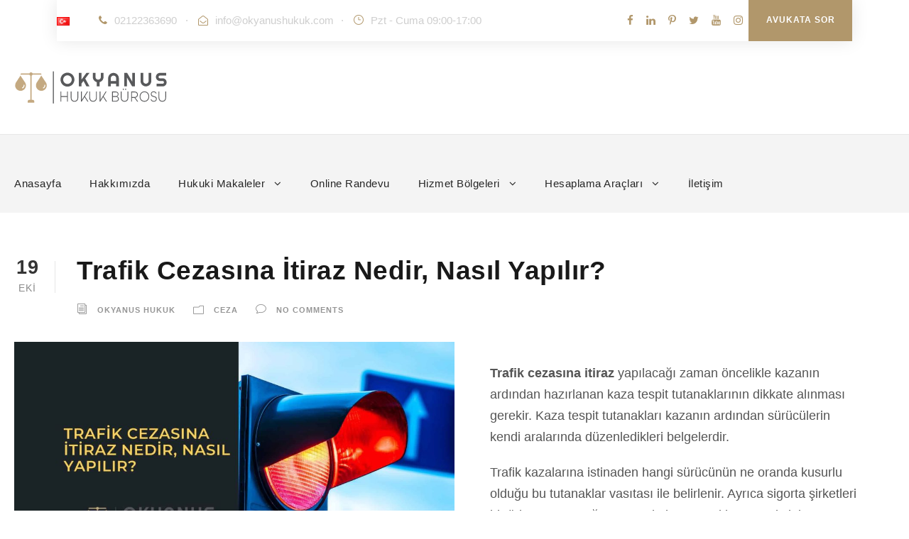

--- FILE ---
content_type: text/html; charset=UTF-8
request_url: https://www.okyanushukuk.com/trafik-cezasina-itiraz/
body_size: 12936
content:
<!DOCTYPE html><html lang="tr-TR" prefix="og: https://ogp.me/ns#" class="no-js"><head><meta charset="UTF-8"><meta name="viewport" content="width=device-width, initial-scale=1"><link rel="profile" href="https://gmpg.org/xfn/11"><link rel="pingback" href="https://www.okyanushukuk.com/xmlrpc.php"><title>Trafik Cezasına İtiraz Nedir, Nasıl Yapılır? - Okyanus Hukuk Bürosu - Ceza Hukuku, Siber Suçlar, Bilişim Avukatı İstanbul</title><meta name="description" content="Trafik cezasına itiraz yapılacağı zaman öncelikle kazanın ardından hazırlanan kaza tespit tutanaklarının dikkate alınması gerekir. Kaza tespit tutanakları"/><meta name="robots" content="follow, index, max-snippet:-1, max-video-preview:-1, max-image-preview:large"/><link rel="canonical" href="https://www.okyanushukuk.com/trafik-cezasina-itiraz/" /><meta property="og:locale" content="tr_TR" /><meta property="og:type" content="article" /><meta property="og:title" content="Trafik Cezasına İtiraz Nedir, Nasıl Yapılır? - Okyanus Hukuk Bürosu - Ceza Hukuku, Siber Suçlar, Bilişim Avukatı İstanbul" /><meta property="og:description" content="Trafik cezasına itiraz yapılacağı zaman öncelikle kazanın ardından hazırlanan kaza tespit tutanaklarının dikkate alınması gerekir. Kaza tespit tutanakları" /><meta property="og:url" content="https://www.okyanushukuk.com/trafik-cezasina-itiraz/" /><meta property="og:site_name" content="Okyanus Hukuk Bürosu - Ceza Hukuku, Siber Suçlar, Bilişim Avukatı İstanbul" /><meta property="article:section" content="Ceza" /><meta property="og:updated_time" content="2023-02-10T17:20:43+03:00" /><meta property="og:image" content="https://www.okyanushukuk.com/wp-content/uploads/2021/10/trafik-cezasina-itiraz-nasil-yapilir.webp" /><meta property="og:image:secure_url" content="https://www.okyanushukuk.com/wp-content/uploads/2021/10/trafik-cezasina-itiraz-nasil-yapilir.webp" /><meta property="og:image:width" content="1820" /><meta property="og:image:height" content="1024" /><meta property="og:image:alt" content="Trafik Cezasına İtiraz Nedir, Nasıl Yapılır?" /><meta property="og:image:type" content="image/webp" /><meta property="article:published_time" content="2022-10-19T15:02:38+03:00" /><meta property="article:modified_time" content="2023-02-10T17:20:43+03:00" /><meta name="twitter:card" content="summary_large_image" /><meta name="twitter:title" content="Trafik Cezasına İtiraz Nedir, Nasıl Yapılır? - Okyanus Hukuk Bürosu - Ceza Hukuku, Siber Suçlar, Bilişim Avukatı İstanbul" /><meta name="twitter:description" content="Trafik cezasına itiraz yapılacağı zaman öncelikle kazanın ardından hazırlanan kaza tespit tutanaklarının dikkate alınması gerekir. Kaza tespit tutanakları" /><meta name="twitter:image" content="https://www.okyanushukuk.com/wp-content/uploads/2021/10/trafik-cezasina-itiraz-nasil-yapilir.webp" /><meta name="twitter:label1" content="Yazan" /><meta name="twitter:data1" content="Okyanus Hukuk" /><meta name="twitter:label2" content="Okuma süresi" /><meta name="twitter:data2" content="5 dakika" /> <script type="application/ld+json" class="rank-math-schema-pro">{"@context":"https://schema.org","@graph":[{"@type":"Place","@id":"https://www.okyanushukuk.com/#place","geo":{"@type":"GeoCoordinates","latitude":"41.046545","longitude":"29.0085397"},"hasMap":"https://www.google.com/maps/search/?api=1&amp;query=41.046545,29.0085397,17","address":{"@type":"PostalAddress","streetAddress":"Y\u0131ld\u0131z Mahallesi, M\u00fcvezzi Caddesi, E\u011fri \u00c7\u0131nar Sokak, No: 24","addressLocality":"Be\u015fikta\u015f","addressRegion":"\u0130stanbul","postalCode":"34349","addressCountry":"T\u00fcrkiye"}},{"@type":["LegalService","Organization"],"@id":"https://www.okyanushukuk.com/#organization","name":"Okyanus Hukuk","url":"https://www.okyanushukuk.com","email":"info@okyanushukuk.com","address":{"@type":"PostalAddress","streetAddress":"Y\u0131ld\u0131z Mahallesi, M\u00fcvezzi Caddesi, E\u011fri \u00c7\u0131nar Sokak, No: 24","addressLocality":"Be\u015fikta\u015f","addressRegion":"\u0130stanbul","postalCode":"34349","addressCountry":"T\u00fcrkiye"},"logo":{"@type":"ImageObject","@id":"https://www.okyanushukuk.com/#logo","url":"https://www.okyanushukuk.com/wp-content/uploads/2022/06/okyanushukuklogo.svg","contentUrl":"https://www.okyanushukuk.com/wp-content/uploads/2022/06/okyanushukuklogo.svg","caption":"Okyanus Hukuk B\u00fcrosu - Ceza Hukuku, Siber Su\u00e7lar, Bili\u015fim Avukat\u0131 \u0130stanbul","inLanguage":"tr","width":"","height":""},"priceRange":"1000\u20ba-5000\u20ba","openingHours":["Monday,Tuesday,Wednesday,Thursday,Friday 09:00-17:00"],"legalName":"Okyanus Hukuk B\u00fcrosu","foundingDate":"2005","location":{"@id":"https://www.okyanushukuk.com/#place"},"image":{"@id":"https://www.okyanushukuk.com/#logo"},"telephone":"+ 9-212-236-3690"},{"@type":"WebSite","@id":"https://www.okyanushukuk.com/#website","url":"https://www.okyanushukuk.com","name":"Okyanus Hukuk B\u00fcrosu - Ceza Hukuku, Siber Su\u00e7lar, Bili\u015fim Avukat\u0131 \u0130stanbul","alternateName":"Okyanus Hukuk B\u00fcrosu - Ceza Hukuku, Siber Su\u00e7lar, Bili\u015fim Avukat\u0131 \u0130stanbul","publisher":{"@id":"https://www.okyanushukuk.com/#organization"},"inLanguage":"tr"},{"@type":"ImageObject","@id":"https://www.okyanushukuk.com/wp-content/uploads/2021/10/trafik-cezasina-itiraz-nasil-yapilir.webp","url":"https://www.okyanushukuk.com/wp-content/uploads/2021/10/trafik-cezasina-itiraz-nasil-yapilir.webp","width":"1820","height":"1024","inLanguage":"tr"},{"@type":"BreadcrumbList","@id":"https://www.okyanushukuk.com/trafik-cezasina-itiraz/#breadcrumb","itemListElement":[{"@type":"ListItem","position":"1","item":{"@id":"https://www.okyanushukuk.com","name":"Ana Sayfa"}},{"@type":"ListItem","position":"2","item":{"@id":"https://www.okyanushukuk.com/ceza-tr/","name":"Ceza"}},{"@type":"ListItem","position":"3","item":{"@id":"https://www.okyanushukuk.com/trafik-cezasina-itiraz/","name":"Trafik Cezas\u0131na \u0130tiraz Nedir, Nas\u0131l Yap\u0131l\u0131r?"}}]},{"@type":"WebPage","@id":"https://www.okyanushukuk.com/trafik-cezasina-itiraz/#webpage","url":"https://www.okyanushukuk.com/trafik-cezasina-itiraz/","name":"Trafik Cezas\u0131na \u0130tiraz Nedir, Nas\u0131l Yap\u0131l\u0131r? - Okyanus Hukuk B\u00fcrosu - Ceza Hukuku, Siber Su\u00e7lar, Bili\u015fim Avukat\u0131 \u0130stanbul","datePublished":"2022-10-19T15:02:38+03:00","dateModified":"2023-02-10T17:20:43+03:00","isPartOf":{"@id":"https://www.okyanushukuk.com/#website"},"primaryImageOfPage":{"@id":"https://www.okyanushukuk.com/wp-content/uploads/2021/10/trafik-cezasina-itiraz-nasil-yapilir.webp"},"inLanguage":"tr","breadcrumb":{"@id":"https://www.okyanushukuk.com/trafik-cezasina-itiraz/#breadcrumb"}},{"@type":"Person","@id":"https://www.okyanushukuk.com/trafik-cezasina-itiraz/#author","name":"Okyanus Hukuk","image":{"@type":"ImageObject","@id":"https://www.okyanushukuk.com/wp-content/litespeed/avatar/4ebd1dc46c8123f401c38b434e60209e.jpg?ver=1768945618","url":"https://www.okyanushukuk.com/wp-content/litespeed/avatar/4ebd1dc46c8123f401c38b434e60209e.jpg?ver=1768945618","caption":"Okyanus Hukuk","inLanguage":"tr"},"sameAs":["https://www.okyanushukuk.com"],"worksFor":{"@id":"https://www.okyanushukuk.com/#organization"}},{"@type":"BlogPosting","headline":"Trafik Cezas\u0131na \u0130tiraz Nedir, Nas\u0131l Yap\u0131l\u0131r? - Okyanus Hukuk B\u00fcrosu - Ceza Hukuku, Siber Su\u00e7lar, Bili\u015fim","datePublished":"2022-10-19T15:02:38+03:00","dateModified":"2023-02-10T17:20:43+03:00","articleSection":"Ceza","author":{"@id":"https://www.okyanushukuk.com/trafik-cezasina-itiraz/#author","name":"Okyanus Hukuk"},"publisher":{"@id":"https://www.okyanushukuk.com/#organization"},"description":"Trafik cezas\u0131na itiraz yap\u0131laca\u011f\u0131 zaman \u00f6ncelikle kazan\u0131n ard\u0131ndan haz\u0131rlanan kaza tespit tutanaklar\u0131n\u0131n dikkate al\u0131nmas\u0131 gerekir. Kaza tespit tutanaklar\u0131","name":"Trafik Cezas\u0131na \u0130tiraz Nedir, Nas\u0131l Yap\u0131l\u0131r? - Okyanus Hukuk B\u00fcrosu - Ceza Hukuku, Siber Su\u00e7lar, Bili\u015fim","@id":"https://www.okyanushukuk.com/trafik-cezasina-itiraz/#richSnippet","isPartOf":{"@id":"https://www.okyanushukuk.com/trafik-cezasina-itiraz/#webpage"},"image":{"@id":"https://www.okyanushukuk.com/wp-content/uploads/2021/10/trafik-cezasina-itiraz-nasil-yapilir.webp"},"inLanguage":"tr","mainEntityOfPage":{"@id":"https://www.okyanushukuk.com/trafik-cezasina-itiraz/#webpage"}}]}</script> <link rel='dns-prefetch' href='//fonts.googleapis.com' /><link rel="alternate" type="application/rss+xml" title="Okyanus Hukuk Bürosu - Ceza Hukuku, Siber Suçlar, Bilişim Avukatı İstanbul &raquo; akışı" href="https://www.okyanushukuk.com/feed/" /><link rel="alternate" type="application/rss+xml" title="Okyanus Hukuk Bürosu - Ceza Hukuku, Siber Suçlar, Bilişim Avukatı İstanbul &raquo; yorum akışı" href="https://www.okyanushukuk.com/comments/feed/" /><link rel="alternate" type="application/rss+xml" title="Okyanus Hukuk Bürosu - Ceza Hukuku, Siber Suçlar, Bilişim Avukatı İstanbul &raquo; Trafik Cezasına İtiraz Nedir, Nasıl Yapılır? yorum akışı" href="https://www.okyanushukuk.com/trafik-cezasina-itiraz/feed/" /><link rel="alternate" title="oEmbed (JSON)" type="application/json+oembed" href="https://www.okyanushukuk.com/wp-json/oembed/1.0/embed?url=https%3A%2F%2Fwww.okyanushukuk.com%2Ftrafik-cezasina-itiraz%2F&#038;lang=tr" /><link rel="alternate" title="oEmbed (XML)" type="text/xml+oembed" href="https://www.okyanushukuk.com/wp-json/oembed/1.0/embed?url=https%3A%2F%2Fwww.okyanushukuk.com%2Ftrafik-cezasina-itiraz%2F&#038;format=xml&#038;lang=tr" /><link data-optimized="2" rel="stylesheet" href="https://www.okyanushukuk.com/wp-content/litespeed/css/49c9ec8c5cfdd072e5bda3b144fc9f82.css?ver=b6399" /> <script type="text/javascript" src="https://www.okyanushukuk.com/wp-includes/js/jquery/jquery.min.js?ver=3.7.1" id="jquery-core-js"></script> <link rel="https://api.w.org/" href="https://www.okyanushukuk.com/wp-json/" /><link rel="alternate" title="JSON" type="application/json" href="https://www.okyanushukuk.com/wp-json/wp/v2/posts/7970" /><link rel="EditURI" type="application/rsd+xml" title="RSD" href="https://www.okyanushukuk.com/xmlrpc.php?rsd" /><meta name="generator" content="WordPress 6.9" /><link rel='shortlink' href='https://www.okyanushukuk.com/?p=7970' />
 <script>(function(w,d,s,l,i){w[l]=w[l]||[];w[l].push({'gtm.start':
new Date().getTime(),event:'gtm.js'});var f=d.getElementsByTagName(s)[0],
j=d.createElement(s),dl=l!='dataLayer'?'&l='+l:'';j.async=true;j.src=
'https://www.googletagmanager.com/gtm.js?id='+i+dl;f.parentNode.insertBefore(j,f);
})(window,document,'script','dataLayer','GTM-T2C37H5V');</script> <link rel="icon" href="https://www.okyanushukuk.com/wp-content/uploads/2023/02/cropped-okyanus_favicon-32x32.png" sizes="32x32" /><link rel="icon" href="https://www.okyanushukuk.com/wp-content/uploads/2023/02/cropped-okyanus_favicon-192x192.png" sizes="192x192" /><link rel="apple-touch-icon" href="https://www.okyanushukuk.com/wp-content/uploads/2023/02/cropped-okyanus_favicon-180x180.png" /><meta name="msapplication-TileImage" content="https://www.okyanushukuk.com/wp-content/uploads/2023/02/cropped-okyanus_favicon-270x270.png" /></head><body class="wp-singular post-template-default single single-post postid-7970 single-format-standard wp-theme-attorna gdlr-core-body attorna-body attorna-body-front attorna-boxed  attorna-with-sticky-navigation  attorna-sticky-navigation-no-logo  attorna-blog-style-1  attorna-blockquote-style-1 gdlr-core-link-to-lightbox" data-home-url="https://www.okyanushukuk.com/" ><div class="attorna-mobile-header-wrap" ><div class="attorna-mobile-header attorna-header-background attorna-style-slide attorna-sticky-mobile-navigation " id="attorna-mobile-header" ><div class="attorna-mobile-header-container attorna-container clearfix" ><div class="attorna-logo  attorna-item-pdlr"><div class="attorna-logo-inner"><a class="" href="https://www.okyanushukuk.com/" ><img src="https://www.okyanushukuk.com/wp-content/uploads/2022/06/okyanushukuklogo.svg" alt="" title="okyanushukuklogo" /></a></div></div><div class="attorna-mobile-menu-right" ><div class="attorna-mobile-menu" ><a class="attorna-mm-menu-button attorna-mobile-menu-button attorna-mobile-button-hamburger" href="#attorna-mobile-menu" ><span></span></a><div class="attorna-mm-menu-wrap attorna-navigation-font" id="attorna-mobile-menu" data-slide="right" ><ul id="menu-ust-menu" class="m-menu"><li class="menu-item menu-item-type-custom menu-item-object-custom menu-item-7072"><a href="/">Anasayfa</a></li><li class="menu-item menu-item-type-post_type menu-item-object-page menu-item-7100"><a href="https://www.okyanushukuk.com/hakkimizda/">Hakkımızda</a></li><li class="menu-item menu-item-type-post_type menu-item-object-page current_page_parent menu-item-has-children menu-item-8760"><a href="https://www.okyanushukuk.com/blog/">Hukuki Makaleler</a><ul class="sub-menu"><li class="menu-item menu-item-type-taxonomy menu-item-object-category menu-item-7126"><a href="https://www.okyanushukuk.com/aile-tr/">Aile</a></li><li class="menu-item menu-item-type-taxonomy menu-item-object-category current-post-ancestor current-menu-parent current-post-parent menu-item-7127"><a href="https://www.okyanushukuk.com/ceza-tr/">Ceza</a></li><li class="menu-item menu-item-type-taxonomy menu-item-object-category menu-item-7129"><a href="https://www.okyanushukuk.com/is-ve-calisma-tr/">İş ve Çalışma</a></li><li class="menu-item menu-item-type-taxonomy menu-item-object-category menu-item-7130"><a href="https://www.okyanushukuk.com/sosyal-medya-ve-internet-tr/">Sosyal Medya ve İnternet</a></li><li class="menu-item menu-item-type-taxonomy menu-item-object-category menu-item-7132"><a href="https://www.okyanushukuk.com/telif-haklari-tr/">Telif Hakları</a></li><li class="menu-item menu-item-type-taxonomy menu-item-object-category menu-item-7133"><a href="https://www.okyanushukuk.com/usul-tr/">Usül</a></li></ul></li><li class="menu-item menu-item-type-post_type menu-item-object-page menu-item-8983"><a href="https://www.okyanushukuk.com/online-hukuki-danismanlik-randevu/">Online Randevu</a></li><li class="menu-item menu-item-type-taxonomy menu-item-object-category menu-item-has-children menu-item-7112"><a href="https://www.okyanushukuk.com/hizmet-bolgeleri/">Hizmet Bölgeleri</a><ul class="sub-menu"><li class="menu-item menu-item-type-taxonomy menu-item-object-category menu-item-7113"><a href="https://www.okyanushukuk.com/hizmet-bolgeleri/atasehir-tr/">Ataşehir</a></li><li class="menu-item menu-item-type-taxonomy menu-item-object-category menu-item-7114"><a href="https://www.okyanushukuk.com/hizmet-bolgeleri/avcilar-tr/">Avcılar</a></li><li class="menu-item menu-item-type-taxonomy menu-item-object-category menu-item-7115"><a href="https://www.okyanushukuk.com/hizmet-bolgeleri/bagcilar-tr/">Bağcılar</a></li><li class="menu-item menu-item-type-taxonomy menu-item-object-category menu-item-7116"><a href="https://www.okyanushukuk.com/hizmet-bolgeleri/bahcelievler-tr/">Bahçelievler</a></li><li class="menu-item menu-item-type-taxonomy menu-item-object-category menu-item-7117"><a href="https://www.okyanushukuk.com/hizmet-bolgeleri/bakirkoy-tr/">Bakırköy</a></li><li class="menu-item menu-item-type-taxonomy menu-item-object-category menu-item-7118"><a href="https://www.okyanushukuk.com/hizmet-bolgeleri/bayrampasa-tr/">Bayrampaşa</a></li><li class="menu-item menu-item-type-taxonomy menu-item-object-category menu-item-7119"><a href="https://www.okyanushukuk.com/hizmet-bolgeleri/besiktas-tr/">Beşiktaş</a></li><li class="menu-item menu-item-type-taxonomy menu-item-object-category menu-item-7120"><a href="https://www.okyanushukuk.com/hizmet-bolgeleri/beylikduzu-tr/">Beylikdüzü</a></li><li class="menu-item menu-item-type-taxonomy menu-item-object-category menu-item-7121"><a href="https://www.okyanushukuk.com/hizmet-bolgeleri/beyoglu-tr/">Beyoğlu</a></li><li class="menu-item menu-item-type-taxonomy menu-item-object-category menu-item-7122"><a href="https://www.okyanushukuk.com/hizmet-bolgeleri/kadikoy-tr/">Kadıköy</a></li><li class="menu-item menu-item-type-taxonomy menu-item-object-category menu-item-7123"><a href="https://www.okyanushukuk.com/hizmet-bolgeleri/mecidiyekoy-tr/">Mecidiyeköy</a></li><li class="menu-item menu-item-type-taxonomy menu-item-object-category menu-item-7124"><a href="https://www.okyanushukuk.com/hizmet-bolgeleri/sisli-tr/">Şişli</a></li><li class="menu-item menu-item-type-taxonomy menu-item-object-category menu-item-7125"><a href="https://www.okyanushukuk.com/hizmet-bolgeleri/uskudar-tr/">Üsküdar</a></li></ul></li><li class="menu-item menu-item-type-custom menu-item-object-custom menu-item-has-children menu-item-9219"><a href="#">Hesaplama Araçları</a><ul class="sub-menu"><li class="menu-item menu-item-type-post_type menu-item-object-page menu-item-9581"><a href="https://www.okyanushukuk.com/arabuluculuk-ucreti-hesaplama/">Arabuluculuk Ücreti Hesaplama</a></li><li class="menu-item menu-item-type-post_type menu-item-object-page menu-item-9220"><a href="https://www.okyanushukuk.com/arac-deger-kaybi-hesaplama/">Araç Değer Kaybı Hesaplama</a></li><li class="menu-item menu-item-type-post_type menu-item-object-page menu-item-9221"><a href="https://www.okyanushukuk.com/fazla-mesai-ucreti-hesaplama/">Fazla Çalışma Ücreti Hesaplama (Fazla Mesai Ücreti)</a></li><li class="menu-item menu-item-type-post_type menu-item-object-page menu-item-9222"><a href="https://www.okyanushukuk.com/ihbar-tazminati-hesaplama/">İhbar Tazminatı Hesaplama</a></li><li class="menu-item menu-item-type-post_type menu-item-object-page menu-item-9223"><a href="https://www.okyanushukuk.com/issizlik-maasi-hesaplama/">İşsizlik Maaşı Hesaplama</a></li><li class="menu-item menu-item-type-post_type menu-item-object-page menu-item-9224"><a href="https://www.okyanushukuk.com/kidem-tazminati-hesaplama/">Kıdem Tazminatı Hesaplama</a></li><li class="menu-item menu-item-type-post_type menu-item-object-page menu-item-9849"><a href="https://www.okyanushukuk.com/is-kazasi-tazminati-hesaplama/">İş Kazası Tazminatı Hesaplama Aracı</a></li><li class="menu-item menu-item-type-post_type menu-item-object-page menu-item-9850"><a href="https://www.okyanushukuk.com/trafik-kazasi-kusur-orani-hesaplama/">Trafik Kazası Kusur Oranı Hesaplama</a></li><li class="menu-item menu-item-type-post_type menu-item-object-page menu-item-9851"><a href="https://www.okyanushukuk.com/kok-maas-hesaplama-araci/">Kök Maaş Hesaplama Aracı</a></li><li class="menu-item menu-item-type-post_type menu-item-object-page menu-item-9922"><a href="https://www.okyanushukuk.com/islah-harci-hesaplama/">Islah Harcı Hesaplama</a></li></ul></li><li class="menu-item menu-item-type-post_type menu-item-object-page menu-item-7106"><a href="https://www.okyanushukuk.com/iletisim/">İletişim</a></li></ul></div></div></div></div></div></div><div class="attorna-body-outer-wrapper "><div class="attorna-body-wrapper clearfix "><div class="attorna-top-bar" ><div class="attorna-top-bar-background" ></div><div class="attorna-top-bar-container attorna-top-bar-full " ><div class="attorna-top-bar-container-inner clearfix" ><div class="attorna-top-bar-left attorna-item-pdlr"><span class="attorna-custom-wpml-flag" ><span class="attorna-custom-wpml-flag-item attorna-language-code-tr" ><a href="https://www.okyanushukuk.com/trafik-cezasina-itiraz/" ><img src="https://www.okyanushukuk.com/wp-content/plugins/polylang/flags/tr.png" alt="tr" width="18" height="12" /></a></span></span><i class="fa fa-phone" style="font-size: 15px ;color: #b1976b ;margin-left: 15px ;margin-right: 10px ;"></i><a href="tel:02122363690">02122363690</a><div style="margin-left: 12px; margin-right: 14px; display: inline;">·</div><i class="fa fa-envelope-open-o" style="font-size: 14px ;color: #b1976b ;margin-right: 10px ;"></i><a href="/cdn-cgi/l/email-protection#3950575f567956524058574c4a514c524c52175a5654"><span class="__cf_email__" data-cfemail="9ef7f0f8f1def1f5e7fff0ebedf6ebf5ebf5b0fdf1f3">[email&#160;protected]</span></a><div style="margin-left: 10px; margin-right: 13px; display: inline;">·</div><i class="icon_clock_alt" style="font-size: 15px ;color: #b1976b ;margin-right: 10px ;"></i>Pzt - Cuma 09:00-17:00</div><a class="attorna-top-bar-right-button" href="https://okyanushukuk.com/avukata-sor/" target="_self"  >Avukata Sor</a><div class="attorna-top-bar-right attorna-item-pdlr"><div class="attorna-top-bar-right-social" ><a href="https://www.facebook.com/OkyanusHukuk" target="_blank" class="attorna-top-bar-social-icon" title="facebook" ><i class="fa fa-facebook" ></i></a><a href="https://www.linkedin.com/company/okyanushukuk" target="_blank" class="attorna-top-bar-social-icon" title="linkedin" ><i class="fa fa-linkedin" ></i></a><a href="https://tr.pinterest.com/okyanushukukburo/" target="_blank" class="attorna-top-bar-social-icon" title="pinterest" ><i class="fa fa-pinterest-p" ></i></a><a href="https://twitter.com/HukukOkyanus" target="_blank" class="attorna-top-bar-social-icon" title="twitter" ><i class="fa fa-twitter" ></i></a><a href="https://www.youtube.com/@okyanushukuk" target="_blank" class="attorna-top-bar-social-icon" title="youtube" ><i class="fa fa-youtube" ></i></a><a href="https://www.instagram.com/okyanus_hukuk/" target="_blank" class="attorna-top-bar-social-icon" title="instagram" ><i class="fa fa-instagram" ></i></a></div></div></div></div></div><header class="attorna-header-wrap attorna-header-style-bar attorna-header-background  attorna-style-left" ><div class="attorna-header-container clearfix  attorna-container"><div class="attorna-header-container-inner"><div class="attorna-logo  attorna-item-pdlr"><div class="attorna-logo-inner"><a class="" href="https://www.okyanushukuk.com/" ><img src="https://www.okyanushukuk.com/wp-content/uploads/2022/06/okyanushukuklogo.svg" alt="" title="okyanushukuklogo" /></a></div></div></div></div></header><div class="attorna-navigation-bar-wrap attorna-navigation-header-style-bar  attorna-style-solid attorna-sticky-navigation attorna-sticky-navigation-height attorna-style-left attorna-style-slide" ><div class="attorna-navigation-background" ></div><div class="attorna-navigation-container clearfix  attorna-container"><div class="attorna-navigation attorna-item-pdlr clearfix attorna-navigation-submenu-indicator " ><div class="attorna-main-menu" id="attorna-main-menu" ><ul id="menu-ust-menu-1" class="sf-menu"><li  class="menu-item menu-item-type-custom menu-item-object-custom menu-item-7072 attorna-normal-menu"><a href="/">Anasayfa</a></li><li  class="menu-item menu-item-type-post_type menu-item-object-page menu-item-7100 attorna-normal-menu"><a href="https://www.okyanushukuk.com/hakkimizda/">Hakkımızda</a></li><li  class="menu-item menu-item-type-post_type menu-item-object-page current_page_parent menu-item-has-children menu-item-8760 attorna-normal-menu"><a href="https://www.okyanushukuk.com/blog/" class="sf-with-ul-pre">Hukuki Makaleler</a><ul class="sub-menu"><li  class="menu-item menu-item-type-taxonomy menu-item-object-category menu-item-7126" data-size="60"><a href="https://www.okyanushukuk.com/aile-tr/">Aile</a></li><li  class="menu-item menu-item-type-taxonomy menu-item-object-category current-post-ancestor current-menu-parent current-post-parent menu-item-7127" data-size="60"><a href="https://www.okyanushukuk.com/ceza-tr/">Ceza</a></li><li  class="menu-item menu-item-type-taxonomy menu-item-object-category menu-item-7129" data-size="60"><a href="https://www.okyanushukuk.com/is-ve-calisma-tr/">İş ve Çalışma</a></li><li  class="menu-item menu-item-type-taxonomy menu-item-object-category menu-item-7130" data-size="60"><a href="https://www.okyanushukuk.com/sosyal-medya-ve-internet-tr/">Sosyal Medya ve İnternet</a></li><li  class="menu-item menu-item-type-taxonomy menu-item-object-category menu-item-7132" data-size="60"><a href="https://www.okyanushukuk.com/telif-haklari-tr/">Telif Hakları</a></li><li  class="menu-item menu-item-type-taxonomy menu-item-object-category menu-item-7133" data-size="60"><a href="https://www.okyanushukuk.com/usul-tr/">Usül</a></li></ul></li><li  class="menu-item menu-item-type-post_type menu-item-object-page menu-item-8983 attorna-normal-menu"><a href="https://www.okyanushukuk.com/online-hukuki-danismanlik-randevu/">Online Randevu</a></li><li  class="menu-item menu-item-type-taxonomy menu-item-object-category menu-item-has-children menu-item-7112 attorna-normal-menu"><a href="https://www.okyanushukuk.com/hizmet-bolgeleri/" class="sf-with-ul-pre">Hizmet Bölgeleri</a><ul class="sub-menu"><li  class="menu-item menu-item-type-taxonomy menu-item-object-category menu-item-7113" data-size="60"><a href="https://www.okyanushukuk.com/hizmet-bolgeleri/atasehir-tr/">Ataşehir</a></li><li  class="menu-item menu-item-type-taxonomy menu-item-object-category menu-item-7114" data-size="60"><a href="https://www.okyanushukuk.com/hizmet-bolgeleri/avcilar-tr/">Avcılar</a></li><li  class="menu-item menu-item-type-taxonomy menu-item-object-category menu-item-7115" data-size="60"><a href="https://www.okyanushukuk.com/hizmet-bolgeleri/bagcilar-tr/">Bağcılar</a></li><li  class="menu-item menu-item-type-taxonomy menu-item-object-category menu-item-7116" data-size="60"><a href="https://www.okyanushukuk.com/hizmet-bolgeleri/bahcelievler-tr/">Bahçelievler</a></li><li  class="menu-item menu-item-type-taxonomy menu-item-object-category menu-item-7117" data-size="60"><a href="https://www.okyanushukuk.com/hizmet-bolgeleri/bakirkoy-tr/">Bakırköy</a></li><li  class="menu-item menu-item-type-taxonomy menu-item-object-category menu-item-7118" data-size="60"><a href="https://www.okyanushukuk.com/hizmet-bolgeleri/bayrampasa-tr/">Bayrampaşa</a></li><li  class="menu-item menu-item-type-taxonomy menu-item-object-category menu-item-7119" data-size="60"><a href="https://www.okyanushukuk.com/hizmet-bolgeleri/besiktas-tr/">Beşiktaş</a></li><li  class="menu-item menu-item-type-taxonomy menu-item-object-category menu-item-7120" data-size="60"><a href="https://www.okyanushukuk.com/hizmet-bolgeleri/beylikduzu-tr/">Beylikdüzü</a></li><li  class="menu-item menu-item-type-taxonomy menu-item-object-category menu-item-7121" data-size="60"><a href="https://www.okyanushukuk.com/hizmet-bolgeleri/beyoglu-tr/">Beyoğlu</a></li><li  class="menu-item menu-item-type-taxonomy menu-item-object-category menu-item-7122" data-size="60"><a href="https://www.okyanushukuk.com/hizmet-bolgeleri/kadikoy-tr/">Kadıköy</a></li><li  class="menu-item menu-item-type-taxonomy menu-item-object-category menu-item-7123" data-size="60"><a href="https://www.okyanushukuk.com/hizmet-bolgeleri/mecidiyekoy-tr/">Mecidiyeköy</a></li><li  class="menu-item menu-item-type-taxonomy menu-item-object-category menu-item-7124" data-size="60"><a href="https://www.okyanushukuk.com/hizmet-bolgeleri/sisli-tr/">Şişli</a></li><li  class="menu-item menu-item-type-taxonomy menu-item-object-category menu-item-7125" data-size="60"><a href="https://www.okyanushukuk.com/hizmet-bolgeleri/uskudar-tr/">Üsküdar</a></li></ul></li><li  class="menu-item menu-item-type-custom menu-item-object-custom menu-item-has-children menu-item-9219 attorna-normal-menu"><a href="#" class="sf-with-ul-pre">Hesaplama Araçları</a><ul class="sub-menu"><li  class="menu-item menu-item-type-post_type menu-item-object-page menu-item-9581" data-size="60"><a href="https://www.okyanushukuk.com/arabuluculuk-ucreti-hesaplama/">Arabuluculuk Ücreti Hesaplama</a></li><li  class="menu-item menu-item-type-post_type menu-item-object-page menu-item-9220" data-size="60"><a href="https://www.okyanushukuk.com/arac-deger-kaybi-hesaplama/">Araç Değer Kaybı Hesaplama</a></li><li  class="menu-item menu-item-type-post_type menu-item-object-page menu-item-9221" data-size="60"><a href="https://www.okyanushukuk.com/fazla-mesai-ucreti-hesaplama/">Fazla Çalışma Ücreti Hesaplama (Fazla Mesai Ücreti)</a></li><li  class="menu-item menu-item-type-post_type menu-item-object-page menu-item-9222" data-size="60"><a href="https://www.okyanushukuk.com/ihbar-tazminati-hesaplama/">İhbar Tazminatı Hesaplama</a></li><li  class="menu-item menu-item-type-post_type menu-item-object-page menu-item-9223" data-size="60"><a href="https://www.okyanushukuk.com/issizlik-maasi-hesaplama/">İşsizlik Maaşı Hesaplama</a></li><li  class="menu-item menu-item-type-post_type menu-item-object-page menu-item-9224" data-size="60"><a href="https://www.okyanushukuk.com/kidem-tazminati-hesaplama/">Kıdem Tazminatı Hesaplama</a></li><li  class="menu-item menu-item-type-post_type menu-item-object-page menu-item-9849" data-size="60"><a href="https://www.okyanushukuk.com/is-kazasi-tazminati-hesaplama/">İş Kazası Tazminatı Hesaplama Aracı</a></li><li  class="menu-item menu-item-type-post_type menu-item-object-page menu-item-9850" data-size="60"><a href="https://www.okyanushukuk.com/trafik-kazasi-kusur-orani-hesaplama/">Trafik Kazası Kusur Oranı Hesaplama</a></li><li  class="menu-item menu-item-type-post_type menu-item-object-page menu-item-9851" data-size="60"><a href="https://www.okyanushukuk.com/kok-maas-hesaplama-araci/">Kök Maaş Hesaplama Aracı</a></li><li  class="menu-item menu-item-type-post_type menu-item-object-page menu-item-9922" data-size="60"><a href="https://www.okyanushukuk.com/islah-harci-hesaplama/">Islah Harcı Hesaplama</a></li></ul></li><li  class="menu-item menu-item-type-post_type menu-item-object-page menu-item-7106 attorna-normal-menu"><a href="https://www.okyanushukuk.com/iletisim/">İletişim</a></li></ul></div></div></div></div><div class="attorna-page-wrapper" id="attorna-page-wrapper" ><div class="attorna-header-transparent-substitute" ></div><div class="attorna-content-container attorna-container"><div class=" attorna-sidebar-wrap clearfix attorna-line-height-0 attorna-sidebar-style-none" ><div class=" attorna-sidebar-center attorna-column-60 attorna-line-height" ><div class="attorna-content-wrap attorna-item-pdlr clearfix" ><div class="attorna-content-area" ><article id="post-7970" class="post-7970 post type-post status-publish format-standard has-post-thumbnail hentry category-ceza-tr"><div class="attorna-single-article clearfix" ><header class="attorna-single-article-head clearfix" ><div class="attorna-single-article-date-wrapper  post-date updated"><div class="attorna-single-article-date-day">19</div><div class="attorna-single-article-date-month">Eki</div></div><div class="attorna-single-article-head-right"><h1 class="attorna-single-article-title">Trafik Cezasına İtiraz Nedir, Nasıl Yapılır?</h1><div class="attorna-blog-info-wrapper" ><div class="attorna-blog-info attorna-blog-info-font attorna-blog-info-author vcard author post-author "><span class="attorna-head" ><i class="icon_documents_alt" ></i></span><span class="fn" ><a href="https://www.okyanushukuk.com/author/admin/" title="Okyanus Hukuk tarafından yazılan yazılar" rel="author">Okyanus Hukuk</a></span></div><div class="attorna-blog-info attorna-blog-info-font attorna-blog-info-category "><span class="attorna-head" ><i class="icon_folder-alt" ></i></span><a href="https://www.okyanushukuk.com/ceza-tr/" rel="tag">Ceza</a></div><div class="attorna-blog-info attorna-blog-info-font attorna-blog-info-comment "><span class="attorna-head" ><i class="icon_comment_alt" ></i></span><a href="https://www.okyanushukuk.com/trafik-cezasina-itiraz/#respond" >no comments</a></div></div></div></header><div class="attorna-single-article-content"><div class="attorna-single-article-content"><div class="wp-block-media-text alignwide is-stacked-on-mobile"><figure class="wp-block-media-text__media"><img fetchpriority="high" decoding="async" class="wp-image-18157 size-full entered lazyloaded" src="https://okyanushukuk.com/wp-content/uploads/2021/10/trafik-cezasina-itiraz-nasil-yapilir-1024x576.jpg" sizes="(max-width: 1024px) 100vw, 1024px" srcset="https://okyanushukuk.com/wp-content/uploads/2021/10/trafik-cezasina-itiraz-nasil-yapilir-1024x576.jpg 1024w, https://okyanushukuk.com/wp-content/uploads/2021/10/trafik-cezasina-itiraz-nasil-yapilir-300x169.jpg 300w, https://okyanushukuk.com/wp-content/uploads/2021/10/trafik-cezasina-itiraz-nasil-yapilir-768x432.jpg 768w, https://okyanushukuk.com/wp-content/uploads/2021/10/trafik-cezasina-itiraz-nasil-yapilir-1536x864.jpg 1536w, https://okyanushukuk.com/wp-content/uploads/2021/10/trafik-cezasina-itiraz-nasil-yapilir.jpg 1820w" alt="trafik cezasına itiraz nasıl yapılır" width="1024" height="576" data-lazy-srcset="https://okyanushukuk.com/wp-content/uploads/2021/10/trafik-cezasina-itiraz-nasil-yapilir-1024x576.jpg 1024w, https://okyanushukuk.com/wp-content/uploads/2021/10/trafik-cezasina-itiraz-nasil-yapilir-300x169.jpg 300w, https://okyanushukuk.com/wp-content/uploads/2021/10/trafik-cezasina-itiraz-nasil-yapilir-768x432.jpg 768w, https://okyanushukuk.com/wp-content/uploads/2021/10/trafik-cezasina-itiraz-nasil-yapilir-1536x864.jpg 1536w, https://okyanushukuk.com/wp-content/uploads/2021/10/trafik-cezasina-itiraz-nasil-yapilir.jpg 1820w" data-lazy-sizes="(max-width: 1024px) 100vw, 1024px" data-lazy-src="https://okyanushukuk.com/wp-content/uploads/2021/10/trafik-cezasina-itiraz-nasil-yapilir-1024x576.jpg" data-ll-status="loaded" /><noscript><img decoding="async" width="1024" height="576" src="https://okyanushukuk.com/wp-content/uploads/2021/10/trafik-cezasina-itiraz-nasil-yapilir-1024x576.jpg" alt="trafik cezasına itiraz nasıl yapılır" class="wp-image-18157 size-full" srcset="https://okyanushukuk.com/wp-content/uploads/2021/10/trafik-cezasina-itiraz-nasil-yapilir-1024x576.jpg 1024w, https://okyanushukuk.com/wp-content/uploads/2021/10/trafik-cezasina-itiraz-nasil-yapilir-300x169.jpg 300w, https://okyanushukuk.com/wp-content/uploads/2021/10/trafik-cezasina-itiraz-nasil-yapilir-768x432.jpg 768w, https://okyanushukuk.com/wp-content/uploads/2021/10/trafik-cezasina-itiraz-nasil-yapilir-1536x864.jpg 1536w, https://okyanushukuk.com/wp-content/uploads/2021/10/trafik-cezasina-itiraz-nasil-yapilir.jpg 1820w" sizes="(max-width: 1024px) 100vw, 1024px" /></noscript></figure><div class="wp-block-media-text__content"><p><strong>Trafik cezasına itiraz</strong> yapılacağı zaman öncelikle kazanın ardından hazırlanan kaza tespit tutanaklarının dikkate alınması gerekir. Kaza tespit tutanakları kazanın ardından sürücülerin kendi aralarında düzenledikleri belgelerdir.</p><p>Trafik kazalarına istinaden hangi sürücünün ne oranda kusurlu olduğu bu tutanaklar vasıtası ile belirlenir. Ayrıca sigorta şirketleri bir ödeme yapacağı zaman da bu tutanaklara gereksinim duyulur. Kaza tespit tutanaklarının taşıdığı bu öneme bağlı olarak da doğru bir şekilde doldurulması gerekir.</p></div></div><h2 id="kaza-tespit-tutanagi-duzenleme">Kaza Tespit Tutanağı Düzenleme</h2><p><strong>Trafik cezasına itiraz</strong> edileceği zaman öncelikle kaza tespit tutanakları devreye girer. Kazaya ilişkin tüm ayrıntıların yer aldığı bu belgeler kazanın ardından dikkate alınır. Kaza tespit tutanaklarında yer alan bilgiler teknik açıdan bir değer taşırlar. Bu evraklar delil niteliği taşımaları ile de dikkat çekerler. Bu tür evraklar hazırlanırken tüm ayrıntıların eksiksiz ve tam olarak doldurulması gerekmektedir. Form üzerinde yer alan bilgiler doldurulurken kazanın meydana geldiği adresin yanı sıra olayın resmedilmesi de gerekli olur. Bundan dolayı da tüm bilgilerin eksiksiz olması istenir. Bu sayede kazanın teknik analizinin yapılabilmesi mümkün hale gelir.</p><p><strong>Trafik cezasına itiraz</strong> söz konusu olacağı zaman kazaya karışan tüm sürücülerin hazırlanan rapor üzerinde hem fikir olmaması gerekir. Sürücüler kazanın ardından bir tutanak aracılığı ile kazaya dair rapor oluşturur. Bu rapor hazırlanırken olay üzerinde kazaya karışan sürücülerin uzlaşması gerekir.  Sürücülerin kazayla ilgili olarak uzlaşma sağlayamadığı durumlarda belgeyi imzalamak konusunda çekimser kalma hakları bulunur. Bu durumda da polis ya da jandarma çağırılması gerekir. Kaza tespit tutanakları hazırlandıktan sonra sigorta şirketine gönderilir. Burada teknik bir incelemeye tabi olan tutanakların sonucuna göre sürücülerin kusur oranları belirlenir.</p><h2 id="kaza-tespit-tutanagina-itiraz">Kaza Tespit Tutanağına İtiraz</h2><p><strong><a href="https://www.resmigazete.gov.tr/eskiler/2015/04/20150416-18.pdf" target="_blank" rel="noopener">Trafik cezasına itiraz</a></strong> etmek isteyen sürücülerin öncelikle kazanın ardından hazırlanan kaza tespit tutanağına itiraz etmesi gerekir. Kaza tespit tutanağının geçerliliği trafik kazasına karışan sürücülerin olayla ilgili olarak uzlaşma sağlayabilmesi ile olur.</p><p>Belgenin imzalanması taraflardan birince reddedildiğinde polis ya da jandarma çağrılması gerekir. Sürücüler tutanakta belirlenen kusur oranlarına da itiraz etme hakkına sahiptir. Bu durumda da Sigorta Birliği Merkezi’ne dilekçe verilmek sureti ile müracaat edilmesi gerekir.</p><p><strong>Trafik kazasına itiraz</strong> edileceği zaman kaza tespit tutanakları ile ilgili olarak şüphenin bulunması gerekir. Kazaya karışan taraflardan biri bu tutanaklarda yer alan bilgilerin doğru olmadığını düşündüğünde kazaya itiraz edebilir.  <strong>Trafik kazasına itiraz</strong> etmenin ilk koşulu kaza tespit tutanağına itiraz etmektir. Bu tutanakta yer alan bilgiler arasında kusur oranları da yer alır. Kazanın oluş biçiminin yanı sıra sürücü kusur oranlarına da itiraz etme hakkı kişilere tanınır.</p><p><strong>Trafik cezasına itiraz</strong> işlemleri yapılacağı zaman kazaya karışanlara 5 gün süre verilir. Tutanakta kişilerin kusur oranları belirlenmişse ve 5 gün içerisinde bu oranlara bir itiraz işlemi gerçekleşmediğinde tutanaktaki bilgilerin doğru kabul edildiği düşünülür. Bundan dolayı da tutanakta ifade edilen kusur oranları üzerinden değerlendirme yapılır. <strong>Trafik cezasına itiraz</strong> edileceği zaman öncelikle kaza tespit tutanakları ile ilgili işlem yapılması gerekir. Kaza olduktan sonra tutulan bu raporlar resmi bir nitelik taşır. Sigorta şirketleri açısından bu belgelerde yer alan bilgiler kazaya dair teknik bilgi de dahil olmak üzere tüm ayrıntıları aktarır. Bu sebeple de kaza ile ilgili olarak kişilerin kusur oranlarına bu tutanaklardan ulaşılır.</p><p>Sigorta şirketleri açısından bu belgelerde yer alan bilgiler esas alınırken kişilerin kaza ile ilgili olarak bu tutanaklarda yer alan bilgileri doğru kabul etmemeleri durumunda itiraz etme hakkı bulunur. Kaza tespit tutanaklarına itiraz edileceği zaman yasal süre olan 5 günlük itiraz süresi geçilmemelidir.</p><h3 id="polisin-tuttugu-kaza-tespit-tutanagi">Polisin Tuttuğu Kaza Tespit Tutanağı</h3><p><strong>Trafik cezasına itiraz</strong> edileceği zaman kaza tespit tutanakları üzerinden hareket edilir. <a href="https://www.okyanushukuk.com/kaza-tespit-tutanagina-itiraz/">Kaza tespit tutanağı</a> sürücüler arasında tutulduğunda bu tür itirazlar için sigorta şirketine başvurulur. Sürücüler arasında tutulan kaza tespit tutanaklarında ölümlü kazalar söz konusu olmaz.</p><p>Bunun yanı sıra bu tür tutanaklar tutulurken kamu mallarının zarar görmemesi de gerekir. Polisin tuttuğu kaza tespit tutanakları söz konusu olduğunda ise bu belgeler aksi ispatlanana n kadar geçerli olan resmî belgelerdir.</p><p><strong>Trafik cezasına itiraz</strong> sürecinde polisin tuttuğu kaza tespit tutanaklarına itiraz edileceği zaman Trafik Denetleme Şube Müdürlüğü’ne itiraz gerçekleştirilmelidir. Polisin tuttuğu kaza tespit tutanakları tek taraflı ve maddi hasarlı kazalarda ya da ölümlü ve yaralanmalı kazalarda geçerli olur. Bunun yanı sıra araçlardan birinin sürücüsünün 18 yaşından küçük olması, sürücülerden birinin ehliyetinin olmaması durumlarında da polis tutanak tutar. Araç sürücülerinden biri alkollü olduğunda veya uyuşturucunun tesirinde bulunduğunda da polis tarafından kaza tespit tutanağı hazırlanır.</p><p>Kazaya karışan araçlardan bir kamuya aitse veya araç sürücülerinden birinin akıl sağlığında problem olduğundan endişe edildiğinde de polisin tutanak hazırlaması gerekli olur. <strong>Trafik kazasına itiraz</strong> edileceği zaman hazırlanan kaza tespit tutanaklarına itiraz edilmesi gerekir. Kaza tespit tutanakları trafik kazasına istinaden ortaya çıkan durumun kayıt altına alındığı belgelerdir. Bu evraklar üzerinde sürücülerin kusur oranlarının yanı sıra kazanın ne şekilde meydana geldiği de yer almaktadır.</p><p>Trafik kazasına karışan taraflar hazırlanan tutanaklar üzerinde bazen suçsuz olmalarına rağmen kusurlu olarak tanımlanabilmektedir. Bu durumda sürücülerin trafik kazaları sebebi ile hazırlanan tutanaklara itiraz etme hakkı bulunur <strong>Trafik cezasına itiraz</strong> edilirken tutanak kazaya karışan kişiler arasında hazırlandıysa Sigorta Birliği Merkezi’ne itiraz işlemeleri gerçekleştirilmektedir. Bununla birlikte trafik kazasının oluş biçimine ve ortaya çıkan zarara bağlı olarak tutanağın polis ya da jandarma tarafından hazırlanması gerekli olabilir.</p><p>Polis ya da jandarmanın hazırlayacağı trafik kazası tespit tutanaklarında kazaya karışan tarafların kusur oranlarının yanlış hesaplandığı düşünüldüğünde ya da kaza ile ilgili bilgilerin yanlış olduğu fikri oluştuğunda taraflara itiraz etme hakkı tanınmaktadır.</p><p>Polis tarafından düzenlenecek kaza tespit tutanağına itiraz edileceği zaman Trafik Denetleme Şube Müdürlüğü’ne bu itiraz işlemi gerçekleştirilmelidir. Bunun için yetkili kuruma dilekçe verilmek sureti ile müracaat yapılır.</p><p><strong>Trafik kazasına itiraz</strong> işlemleri için dilekçe hazırlanması zorunludur. Kişilerin itiraz işlemlerinden istedikleri sonuçları alamaması durumunda da dava açma hakları bulunur. Bununla birlikte taraflar Sigorta Tahkim Komisyonu’na başvuru işlemini gerçekleştirebilir.</p><p>Sigorta Tahkim Komisyonu aracılığı ile yapılacak başvuruların daha hızlı neticelenmesi mümkün olurken istenilen sonuçlar elde edilemediğinde dava açılarak kaza tespit tutanağına itiraz işlemleri de yapılabilmektedir.</p><p>Dava açılacağı zaman kişilerin maddi deliller vasıtası ile olayı ispatlaması gereklidir. Mahkemeler açısından davaya yönelik karar verilebilmesi için delillere ihtiyaç duyulur. Dava açan tarafın haklılığını ispatlayabilmesi için delillere ihtiyacı olur.</p><p><strong>Trafik cezasına itiraz</strong> etmek isteyen kişilerin mahkeme sürecini tercih etmeleri durumunda haklılıklarını ispatlayabilmeleri deliller sayesinde mümkün olur. Bundan dolayı da kazaya ait görüntülerin yanı sıra görgü tanıklarına da ihtiyaç duyulabilmektedir. Mahkemeler sırasında bilirkişiden kazaya ait teknik bilgilerin de istenmesi söz konusu olabilir. Bundan dolayı bilirkişi raporları da maddi delil yerine geçer.  <strong>Trafik cezasına itiraz</strong> sürecinde kişilerin kaza tespit tutanağının yanı sıra sürücü kusur oranlarına da itiraz etme hakkı bulunur.</p></div></div></div></article></div></div></div></div></div><div class="gdlr-core-page-builder-body"></div><div class="attorna-bottom-page-builder-container attorna-container" ><div class="attorna-bottom-page-builder-sidebar-wrap attorna-sidebar-style-none" ><div class="attorna-bottom-page-builder-sidebar-class" ><div class="attorna-bottom-page-builder-content attorna-item-pdlr" ><div class="attorna-single-social-share attorna-item-rvpdlr" ><div class="gdlr-core-social-share-item gdlr-core-item-pdb  gdlr-core-center-align gdlr-core-social-share-left-text gdlr-core-item-mglr gdlr-core-style-plain" style="padding-bottom: 0px ;"  ><span class="gdlr-core-social-share-count gdlr-core-skin-title"  ><span class="gdlr-core-count" >0</span><span class="gdlr-core-suffix" >Shares</span><span class="gdlr-core-divider gdlr-core-skin-divider"  ></span></span><span class="gdlr-core-social-share-wrap"><a class="gdlr-core-social-share-facebook" href="https://www.facebook.com/sharer/sharer.php?caption=Trafik+Cezas%C4%B1na+%C4%B0tiraz+Nedir%2C+Nas%C4%B1l+Yap%C4%B1l%C4%B1r%3F&#038;u=https://www.okyanushukuk.com/trafik-cezasina-itiraz/" target="_blank" onclick="javascript:window.open(this.href,&#039;&#039;, &#039;menubar=no,toolbar=no,resizable=yes,scrollbars=yes,height=602,width=555&#039;);return false;"  ><i class="fa fa-facebook" ></i></a><a class="gdlr-core-social-share-pinterest" href="https://pinterest.com/pin/create/button/?url=https://www.okyanushukuk.com/trafik-cezasina-itiraz/&#038;media=https://www.okyanushukuk.com/wp-content/uploads/2021/10/trafik-cezasina-itiraz-nasil-yapilir.webp" target="_blank" onclick="javascript:window.open(this.href,&#039;&#039;, &#039;menubar=no,toolbar=no,resizable=yes,scrollbars=yes,height=553,width=750&#039;);return false;"><i class="fa fa-pinterest-p" ></i></a><a class="gdlr-core-social-share-twitter" href="https://twitter.com/intent/tweet?text=Trafik+Cezas%C4%B1na+%C4%B0tiraz+Nedir%2C+Nas%C4%B1l+Yap%C4%B1l%C4%B1r%3F&#038;url=https://www.okyanushukuk.com/trafik-cezasina-itiraz/" target="_blank" onclick="javascript:window.open(this.href,&#039;&#039;, &#039;menubar=no,toolbar=no,resizable=yes,scrollbars=yes,height=255,width=555&#039;);return false;"  ><i class="fa fa-twitter" ></i></a></span></div></div><div class="attorna-single-nav-area clearfix" ><span class="attorna-single-nav attorna-single-nav-left"><a href="https://www.okyanushukuk.com/kalp-krizi-is-kazasi/" rel="prev"><i class="arrow_left" ></i><span class="attorna-text" >Prev</span></a></span><span class="attorna-single-nav attorna-single-nav-right"><a href="https://www.okyanushukuk.com/karara-cikmis-dosya-kac-gunde-sonuclanir/" rel="next"><span class="attorna-text" >Next</span><i class="arrow_right" ></i></a></span></div><div id="comments" class="attorna-comments-area"><div id="respond" class="comment-respond"><h4 id="reply-title" class="comment-reply-title attorna-content-font">Yanıt Bırak <small><a rel="nofollow" id="cancel-comment-reply-link" href="/trafik-cezasina-itiraz/#respond" style="display:none;">Yanıtı İptal Et</a></small></h4><form action="https://www.okyanushukuk.com/wp-comments-post.php" method="post" id="commentform" class="comment-form"><div class="comment-form-comment"><textarea id="comment" name="comment" cols="45" rows="8" aria-required="true" placeholder="Yorum*" ></textarea></div><div class="attorna-comment-form-author" ><input id="author" name="author" type="text" value="" placeholder="Name*" size="30" aria-required='true' /></div><div class="attorna-comment-form-email" ><input id="email" name="email" type="text" value="" placeholder="Email*" size="30" aria-required='true' /></div><div class="attorna-comment-form-url" ><input id="url" name="url" type="text" value="" placeholder="Website" size="30" /></div><div class="clear"></div><p class="comment-form-cookies-consent"><input id="wp-comment-cookies-consent" name="wp-comment-cookies-consent" type="checkbox" value="yes" /><label for="wp-comment-cookies-consent">Save my name, email, and website in this browser for the next time I comment.</label></p><p class="form-submit"><input name="submit" type="submit" id="submit" class="submit" value="Yorumu Gönder" /> <input type='hidden' name='comment_post_ID' value='7970' id='comment_post_ID' />
<input type='hidden' name='comment_parent' id='comment_parent' value='0' /></p><p style="display: none;"><input type="hidden" id="akismet_comment_nonce" name="akismet_comment_nonce" value="d46da424fc" /></p><p style="display: none !important;" class="akismet-fields-container" data-prefix="ak_"><label>&#916;<textarea name="ak_hp_textarea" cols="45" rows="8" maxlength="100"></textarea></label><input type="hidden" id="ak_js_1" name="ak_js" value="110"/></p></form></div></div></div></div></div></div></div><footer><div class="attorna-footer-wrapper " ><div class="attorna-footer-container attorna-container clearfix" ><div class="attorna-footer-column attorna-item-pdlr attorna-column-15" ><div id="text-1" class="widget widget_text attorna-widget"><div class="textwidget"><p><img loading="lazy" decoding="async" src="https://okyanushukuk.com/wp-content/uploads/2022/06/okyanushukuklogo.svg" alt="" class="wp-image-19620 entered lazyloaded" width="300" height="70" data-lazy-src="https://okyanushukuk.com/wp-content/uploads/2022/06/okyanushukuklogo.svg" data-ll-status="loaded"></p></div></div></div><div class="attorna-footer-column attorna-item-pdlr attorna-column-15" ><div id="nav_menu-4" class="widget widget_nav_menu attorna-widget"><div class="menu-footer-1-container"><ul id="menu-footer-1" class="menu"><li class="menu-item menu-item-type-post_type menu-item-object-page menu-item-8394"><a href="https://www.okyanushukuk.com/ceza-hukuku/">Ağır Ceza Avukatı İstanbul</a></li><li class="menu-item menu-item-type-post_type menu-item-object-page menu-item-7827"><a href="https://www.okyanushukuk.com/bilisim-hukuku/">Bilişim Hukuku</a></li><li class="menu-item menu-item-type-post_type menu-item-object-page menu-item-7828"><a href="https://www.okyanushukuk.com/tuketici-davalari/">Tüketici Davaları</a></li></ul></div></div></div><div class="attorna-footer-column attorna-item-pdlr attorna-column-15" ><div id="nav_menu-3" class="widget widget_nav_menu attorna-widget"><div class="menu-footer-2-container"><ul id="menu-footer-2" class="menu"><li class="menu-item menu-item-type-post_type menu-item-object-post menu-item-7823"><a href="https://www.okyanushukuk.com/bosanma-avukati/">Boşanma Avukatı</a></li><li class="menu-item menu-item-type-post_type menu-item-object-post menu-item-7824"><a href="https://www.okyanushukuk.com/internetten-haber-kaldirma/">İnternetten Haber Kaldırma</a></li><li class="menu-item menu-item-type-post_type menu-item-object-page menu-item-7825"><a href="https://www.okyanushukuk.com/avukata-sor/">Avukata Sor</a></li></ul></div></div></div><div class="attorna-footer-column attorna-item-pdlr attorna-column-15" ><div id="nav_menu-6" class="widget widget_nav_menu attorna-widget"><div class="menu-footer-3-container"><ul id="menu-footer-3" class="menu"><li class="menu-item menu-item-type-post_type menu-item-object-page menu-item-7134"><a href="https://www.okyanushukuk.com/hakkimizda/">Hakkımızda</a></li><li class="menu-item menu-item-type-post_type menu-item-object-page menu-item-7135"><a href="https://www.okyanushukuk.com/iletisim/">İletişim</a></li><li class="menu-item menu-item-type-post_type menu-item-object-page menu-item-privacy-policy menu-item-7137"><a rel="privacy-policy" href="https://www.okyanushukuk.com/gizlilik-politikasi/">Gizlilik Politikası</a></li></ul></div></div></div></div></div><div class="attorna-copyright-wrapper" ><div class="attorna-copyright-container attorna-container clearfix"><div class="attorna-copyright-left attorna-item-pdlr">Copyright 2020 Okyanus Hukuk, Tüm Hakları Saklıdır</div></div></div></footer></div></div> <script data-cfasync="false" src="/cdn-cgi/scripts/5c5dd728/cloudflare-static/email-decode.min.js"></script><script type="speculationrules">{"prefetch":[{"source":"document","where":{"and":[{"href_matches":"/*"},{"not":{"href_matches":["/wp-*.php","/wp-admin/*","/wp-content/uploads/*","/wp-content/*","/wp-content/plugins/*","/wp-content/themes/attorna/*","/*\\?(.+)"]}},{"not":{"selector_matches":"a[rel~=\"nofollow\"]"}},{"not":{"selector_matches":".no-prefetch, .no-prefetch a"}}]},"eagerness":"conservative"}]}</script> <script id="wp-emoji-settings" type="application/json">{"baseUrl":"https://s.w.org/images/core/emoji/17.0.2/72x72/","ext":".png","svgUrl":"https://s.w.org/images/core/emoji/17.0.2/svg/","svgExt":".svg","source":{"concatemoji":"https://www.okyanushukuk.com/wp-includes/js/wp-emoji-release.min.js?ver=6.9"}}</script> <script type="module">/*  */
/*! This file is auto-generated */
const a=JSON.parse(document.getElementById("wp-emoji-settings").textContent),o=(window._wpemojiSettings=a,"wpEmojiSettingsSupports"),s=["flag","emoji"];function i(e){try{var t={supportTests:e,timestamp:(new Date).valueOf()};sessionStorage.setItem(o,JSON.stringify(t))}catch(e){}}function c(e,t,n){e.clearRect(0,0,e.canvas.width,e.canvas.height),e.fillText(t,0,0);t=new Uint32Array(e.getImageData(0,0,e.canvas.width,e.canvas.height).data);e.clearRect(0,0,e.canvas.width,e.canvas.height),e.fillText(n,0,0);const a=new Uint32Array(e.getImageData(0,0,e.canvas.width,e.canvas.height).data);return t.every((e,t)=>e===a[t])}function p(e,t){e.clearRect(0,0,e.canvas.width,e.canvas.height),e.fillText(t,0,0);var n=e.getImageData(16,16,1,1);for(let e=0;e<n.data.length;e++)if(0!==n.data[e])return!1;return!0}function u(e,t,n,a){switch(t){case"flag":return n(e,"\ud83c\udff3\ufe0f\u200d\u26a7\ufe0f","\ud83c\udff3\ufe0f\u200b\u26a7\ufe0f")?!1:!n(e,"\ud83c\udde8\ud83c\uddf6","\ud83c\udde8\u200b\ud83c\uddf6")&&!n(e,"\ud83c\udff4\udb40\udc67\udb40\udc62\udb40\udc65\udb40\udc6e\udb40\udc67\udb40\udc7f","\ud83c\udff4\u200b\udb40\udc67\u200b\udb40\udc62\u200b\udb40\udc65\u200b\udb40\udc6e\u200b\udb40\udc67\u200b\udb40\udc7f");case"emoji":return!a(e,"\ud83e\u1fac8")}return!1}function f(e,t,n,a){let r;const o=(r="undefined"!=typeof WorkerGlobalScope&&self instanceof WorkerGlobalScope?new OffscreenCanvas(300,150):document.createElement("canvas")).getContext("2d",{willReadFrequently:!0}),s=(o.textBaseline="top",o.font="600 32px Arial",{});return e.forEach(e=>{s[e]=t(o,e,n,a)}),s}function r(e){var t=document.createElement("script");t.src=e,t.defer=!0,document.head.appendChild(t)}a.supports={everything:!0,everythingExceptFlag:!0},new Promise(t=>{let n=function(){try{var e=JSON.parse(sessionStorage.getItem(o));if("object"==typeof e&&"number"==typeof e.timestamp&&(new Date).valueOf()<e.timestamp+604800&&"object"==typeof e.supportTests)return e.supportTests}catch(e){}return null}();if(!n){if("undefined"!=typeof Worker&&"undefined"!=typeof OffscreenCanvas&&"undefined"!=typeof URL&&URL.createObjectURL&&"undefined"!=typeof Blob)try{var e="postMessage("+f.toString()+"("+[JSON.stringify(s),u.toString(),c.toString(),p.toString()].join(",")+"));",a=new Blob([e],{type:"text/javascript"});const r=new Worker(URL.createObjectURL(a),{name:"wpTestEmojiSupports"});return void(r.onmessage=e=>{i(n=e.data),r.terminate(),t(n)})}catch(e){}i(n=f(s,u,c,p))}t(n)}).then(e=>{for(const n in e)a.supports[n]=e[n],a.supports.everything=a.supports.everything&&a.supports[n],"flag"!==n&&(a.supports.everythingExceptFlag=a.supports.everythingExceptFlag&&a.supports[n]);var t;a.supports.everythingExceptFlag=a.supports.everythingExceptFlag&&!a.supports.flag,a.supports.everything||((t=a.source||{}).concatemoji?r(t.concatemoji):t.wpemoji&&t.twemoji&&(r(t.twemoji),r(t.wpemoji)))});
//# sourceURL=https://www.okyanushukuk.com/wp-includes/js/wp-emoji-loader.min.js
/*  */</script> <script data-optimized="1" type="litespeed/javascript" data-src="https://www.okyanushukuk.com/wp-content/litespeed/js/a1647ab2b2ca77dc1977792b64780988.js?ver=b6399"></script><script>window.litespeed_ui_events=window.litespeed_ui_events||["mouseover","click","keydown","wheel","touchmove","touchstart"];var urlCreator=window.URL||window.webkitURL;function litespeed_load_delayed_js_force(){console.log("[LiteSpeed] Start Load JS Delayed"),litespeed_ui_events.forEach(e=>{window.removeEventListener(e,litespeed_load_delayed_js_force,{passive:!0})}),document.querySelectorAll("iframe[data-litespeed-src]").forEach(e=>{e.setAttribute("src",e.getAttribute("data-litespeed-src"))}),"loading"==document.readyState?window.addEventListener("DOMContentLoaded",litespeed_load_delayed_js):litespeed_load_delayed_js()}litespeed_ui_events.forEach(e=>{window.addEventListener(e,litespeed_load_delayed_js_force,{passive:!0})});async function litespeed_load_delayed_js(){let t=[];for(var d in document.querySelectorAll('script[type="litespeed/javascript"]').forEach(e=>{t.push(e)}),t)await new Promise(e=>litespeed_load_one(t[d],e));document.dispatchEvent(new Event("DOMContentLiteSpeedLoaded")),window.dispatchEvent(new Event("DOMContentLiteSpeedLoaded"))}function litespeed_load_one(t,e){console.log("[LiteSpeed] Load ",t);var d=document.createElement("script");d.addEventListener("load",e),d.addEventListener("error",e),t.getAttributeNames().forEach(e=>{"type"!=e&&d.setAttribute("data-src"==e?"src":e,t.getAttribute(e))});let a=!(d.type="text/javascript");!d.src&&t.textContent&&(d.src=litespeed_inline2src(t.textContent),a=!0),t.after(d),t.remove(),a&&e()}function litespeed_inline2src(t){try{var d=urlCreator.createObjectURL(new Blob([t.replace(/^(?:<!--)?(.*?)(?:-->)?$/gm,"$1")],{type:"text/javascript"}))}catch(e){d="data:text/javascript;base64,"+btoa(t.replace(/^(?:<!--)?(.*?)(?:-->)?$/gm,"$1"))}return d}</script><script defer src="https://static.cloudflareinsights.com/beacon.min.js/vcd15cbe7772f49c399c6a5babf22c1241717689176015" integrity="sha512-ZpsOmlRQV6y907TI0dKBHq9Md29nnaEIPlkf84rnaERnq6zvWvPUqr2ft8M1aS28oN72PdrCzSjY4U6VaAw1EQ==" data-cf-beacon='{"version":"2024.11.0","token":"465295dc6c9d424399132e0213b6f652","r":1,"server_timing":{"name":{"cfCacheStatus":true,"cfEdge":true,"cfExtPri":true,"cfL4":true,"cfOrigin":true,"cfSpeedBrain":true},"location_startswith":null}}' crossorigin="anonymous"></script>
</body></html>
<!-- Page optimized by LiteSpeed Cache @2026-01-21 20:43:28 -->

<!-- Page cached by LiteSpeed Cache 7.7 on 2026-01-21 20:43:28 -->